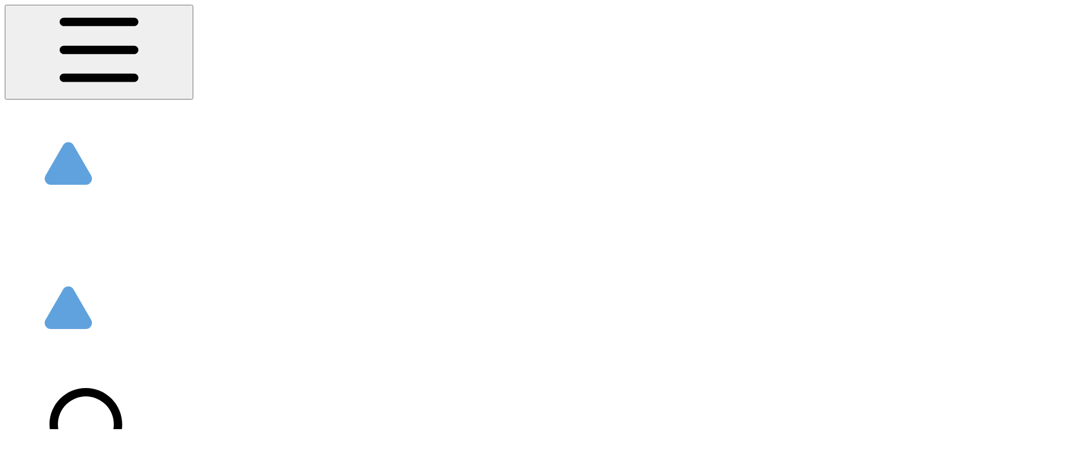

--- FILE ---
content_type: image/svg+xml
request_url: https://support.attackforge.com/~gitbook/image?url=https%3A%2F%2F372186556-files.gitbook.io%2F%7E%2Ffiles%2Fv0%2Fb%2Fgitbook-x-prod.appspot.com%2Fo%2Fspaces%252F-M8s1QY2Q6YTHB4a6DMu%252Flogo%252Fain18f4Qs9fBQDzEwcIQ%252FWhite%2520Horizontal.svg%3Falt%3Dmedia%26token%3D2269cf0d-19d2-4684-ad61-de9bf3b88bca&width=260&dpr=4&quality=100&sign=51f5f983&sv=2
body_size: 1445
content:
<?xml version="1.0" encoding="UTF-8" standalone="no"?>
<!-- Created with Inkscape (http://www.inkscape.org/) -->

<svg
   version="1.1"
   id="svg2"
   width="1381.4933"
   height="238.05333"
   viewBox="0 0 1381.4933 238.05333"
   sodipodi:docname="AttackForge_white and blue_icon on the left.eps"
   xmlns:inkscape="http://www.inkscape.org/namespaces/inkscape"
   xmlns:sodipodi="http://sodipodi.sourceforge.net/DTD/sodipodi-0.dtd"
   xmlns="http://www.w3.org/2000/svg"
   xmlns:svg="http://www.w3.org/2000/svg">
  <defs
     id="defs6" />
  <sodipodi:namedview
     id="namedview4"
     pagecolor="#ffffff"
     bordercolor="#000000"
     borderopacity="0.25"
     inkscape:showpageshadow="2"
     inkscape:pageopacity="0.0"
     inkscape:pagecheckerboard="0"
     inkscape:deskcolor="#d1d1d1" />
  <g
     id="g8"
     inkscape:groupmode="layer"
     inkscape:label="ink_ext_XXXXXX"
     transform="matrix(1.3333333,0,0,-1.3333333,0,238.05333)">
    <g
       id="g10"
       transform="scale(0.1)">
      <path
         d="m 578.938,712.941 h 441.452 c 58.98,0 95.85,63.84 66.35,114.926 L 866.023,1210.17 c -29.5,51.09 -103.222,51.09 -132.714,0 L 512.586,827.867 c -29.492,-51.086 7.371,-114.926 66.352,-114.926"
         style="fill:#60a2dd;fill-opacity:1;fill-rule:nonzero;stroke:none"
         id="path12" />
      <path
         d="m 420.301,1004.59 119.347,206.71 c 100.782,174.57 153.84,372.58 153.84,574.14 v 0.01 L 0,1385.07 V 584.289 l 0.0117188,0.012 C 174.566,685.07 319.52,830.035 420.301,1004.59"
         style="fill:#ffffff;fill-opacity:1;fill-rule:nonzero;stroke:none"
         id="path14" />
      <path
         d="m 696.594,558.59 c -207.281,0 -410.91,-54.559 -590.414,-158.199 L 799.664,0.0117188 1493.15,400.391 v 0.007 C 1313.64,504.031 1110.01,558.59 902.734,558.59 h -206.14"
         style="fill:#ffffff;fill-opacity:1;fill-rule:nonzero;stroke:none"
         id="path16" />
      <path
         d="m 1179.02,1004.59 c 100.79,-174.555 245.75,-319.52 420.31,-420.301 v 800.781 l -693.482,400.38 v -0.01 c 0,-201.57 53.05,-399.58 153.832,-574.14 l 119.34,-206.71"
         style="fill:#ffffff;fill-opacity:1;fill-rule:nonzero;stroke:none"
         id="path18" />
      <path
         d="m 2460.27,1288.12 -353.7,-788.53 h 189.23 l 57.47,135.172 h 1.99 l 202.54,475.388 257.97,-610.56 h 189.71 l -353.7,788.53 h -191.51"
         style="fill:#ffffff;fill-opacity:1;fill-rule:nonzero;stroke:none"
         id="path20" />
      <path
         d="M 4370.46,1288.12 4016.75,499.59 h 189.23 l 57.47,135.172 h 1.99 l 202.54,475.388 257.96,-610.56 h 189.73 l -353.71,788.53 h -191.5"
         style="fill:#ffffff;fill-opacity:1;fill-rule:nonzero;stroke:none"
         id="path22" />
      <path
         d="m 4072.41,1288.12 c -165.94,0 -956.64,0 -1122.01,0 v -156.58 h 239.95 V 499.59 h 174.61 v 631.95 h 292.92 V 499.59 h 174.6 v 631.95 h 239.93 v 156.58"
         style="fill:#ffffff;fill-opacity:1;fill-rule:nonzero;stroke:none"
         id="path24" />
      <path
         d="m 5347.79,641.531 c -184.76,0 -246.7,130.649 -247.84,245.567 -1.13,114.902 68.71,253.462 247.84,253.462 63.08,0 131.79,-19.15 179.1,-65.35 l 110.39,109.28 c -81.11,79.98 -181.35,121.66 -289.49,121.66 -289.52,0 -422.44,-214.04 -421.3,-417.92 1.11,-215.179 120.52,-408.929 421.3,-408.929 117.13,0 221.91,36.051 303.01,116.027 l -109.26,121.66 c -47.32,-47.316 -130.67,-75.457 -193.75,-75.457"
         style="fill:#ffffff;fill-opacity:1;fill-rule:nonzero;stroke:none"
         id="path26" />
      <path
         d="m 6406.77,1283.61 v 4.51 H 6193.84 L 5931.38,962.574 V 1288.12 H 5755.64 V 499.59 h 175.74 V 836.395 L 6223.15,499.59 h 211.76 v 10.129 l -348.07,395.414 319.93,378.477"
         style="fill:#ffffff;fill-opacity:1;fill-rule:nonzero;stroke:none"
         id="path28" />
      <path
         d="m 6530.74,498.449 h 98.01 v 330.063 h 430.32 v 91.25 h -430.32 v 274.858 h 449.47 v 93.5 H 6530.74 V 498.449"
         style="fill:#ffffff;fill-opacity:1;fill-rule:nonzero;stroke:none"
         id="path30" />
      <path
         d="m 7588.6,576.18 c -207.26,0 -304.14,155.461 -304.14,315.41 0,172.36 103.63,319.93 304.14,319.93 206.16,-2.25 301.9,-159.95 300.79,-319.93 0,-155.449 -93.52,-315.41 -300.79,-315.41 z m 0,725.47 c -248.94,0 -402.15,-181.37 -402.15,-410.06 0,-207.27 130.67,-407.781 401.02,-407.781 270.36,0 398.79,201.652 399.9,407.781 1.15,208.41 -131.78,408.93 -398.77,410.06"
         style="fill:#ffffff;fill-opacity:1;fill-rule:nonzero;stroke:none"
         id="path32" />
      <path
         d="m 8245.45,871.336 v 328.914 h 260.22 c 113.77,0 170.1,-87.86 168.97,-166.72 0,-88.991 -55.2,-162.194 -173.47,-162.194 z m 527.2,164.444 c 0,128.42 -89,252.34 -266.98,252.34 H 8147.44 V 499.59 h 98.01 v 283.859 h 191.5 L 8682.52,499.59 h 123.93 l -260.24,291.765 c 162.23,13.516 227.55,125.016 226.44,244.425"
         style="fill:#ffffff;fill-opacity:1;fill-rule:nonzero;stroke:none"
         id="path34" />
      <path
         d="m 9284.15,844.273 h 245.56 V 657.289 c -65.32,-56.328 -140.8,-79.969 -215.15,-79.969 -214.03,0 -315.43,149.821 -315.43,309.778 0,173.462 110.41,325.562 313.17,325.562 79.99,0 171.24,-32.69 233.18,-92.38 l 56.33,65.33 c -79.98,78.86 -184.74,118.29 -289.51,118.29 -256.84,0 -411.16,-181.37 -410.04,-416.802 0,-211.789 130.67,-402.157 411.17,-402.157 127.28,0 225.3,48.45 305.27,134.059 v 312.023 h -334.55 v -86.75"
         style="fill:#ffffff;fill-opacity:1;fill-rule:nonzero;stroke:none"
         id="path36" />
      <path
         d="M 9885.77,593.078 V 860.066 H 10324 v 91.239 H 9885.77 V 1198 h 457.33 v 90.12 H 9788.9 V 499.59 h 572.3 v 93.488 h -475.43"
         style="fill:#ffffff;fill-opacity:1;fill-rule:nonzero;stroke:none"
         id="path38" />
    </g>
  </g>
</svg>
